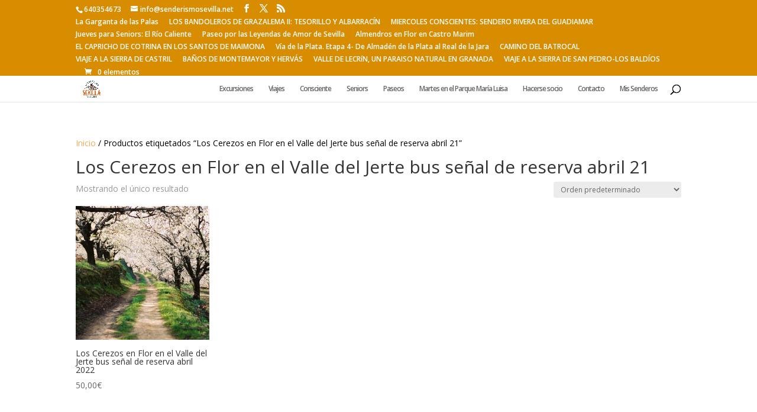

--- FILE ---
content_type: text/html; charset=utf-8
request_url: https://www.google.com/recaptcha/api2/aframe
body_size: 268
content:
<!DOCTYPE HTML><html><head><meta http-equiv="content-type" content="text/html; charset=UTF-8"></head><body><script nonce="y4YZlglgwJ8szg5WLRHZ3A">/** Anti-fraud and anti-abuse applications only. See google.com/recaptcha */ try{var clients={'sodar':'https://pagead2.googlesyndication.com/pagead/sodar?'};window.addEventListener("message",function(a){try{if(a.source===window.parent){var b=JSON.parse(a.data);var c=clients[b['id']];if(c){var d=document.createElement('img');d.src=c+b['params']+'&rc='+(localStorage.getItem("rc::a")?sessionStorage.getItem("rc::b"):"");window.document.body.appendChild(d);sessionStorage.setItem("rc::e",parseInt(sessionStorage.getItem("rc::e")||0)+1);localStorage.setItem("rc::h",'1769764007055');}}}catch(b){}});window.parent.postMessage("_grecaptcha_ready", "*");}catch(b){}</script></body></html>

--- FILE ---
content_type: text/css
request_url: https://senderismosevilla.net/wp-content/et-cache/global/et-divi-customizer-global.min.css?ver=1769685804
body_size: 47
content:
.pdfprnt-buttons{display:flex;justify-content:center;font-weight:bold}.pdfprnt-button-title{color:#7CDA24}.grecaptcha-badge{visibility:hidden}